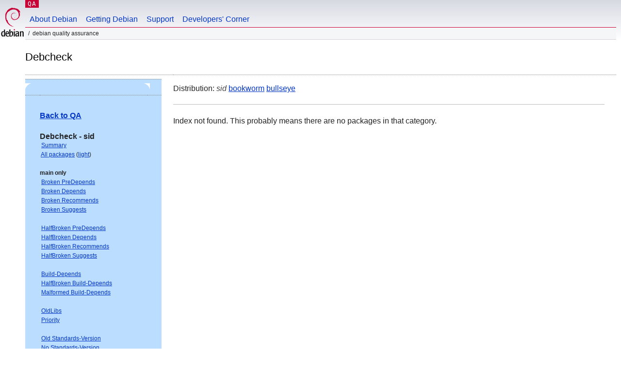

--- FILE ---
content_type: text/html; charset="utf-8"
request_url: https://qa.debian.org/debcheck.php?dist=sid&package=wmcoincoin
body_size: 1893
content:
<!DOCTYPE HTML PUBLIC "-//W3C//DTD HTML 4.0 Transitional//EN">
<html>
<head>
  <meta http-equiv="Content-Type" content="text/html; charset=utf-8">
  <title>debcheck -- Debian Quality Assurance</title>
  <link rev="made" href="mailto:debian-qa@lists.debian.org">
  <link rel="shortcut icon" href="/favicon.ico">
  <link type="text/css" rel="stylesheet" href="https://www.debian.org/debian.css">
</head>
<body>
<div id="header">
	<div id="upperheader">
		<div id="logo">
			<a href="https://www.debian.org/" title="Debian Home"><img src="/Pics/openlogo-50.png" alt="Debian" width="50" height="61"></a>
		</div>
		<p class="section"><a href="/">QA</a></p>
	</div>
	<div id="navbar">
		<p class="hidecss"><a href="#inner">Skip Quicknav</a></p>
		<ul>
		   <li><a href="https://www.debian.org/intro/about">About Debian</a></li>
		   <li><a href="https://www.debian.org/distrib/">Getting Debian</a></li>
		   <li><a href="https://www.debian.org/support">Support</a></li>
		   <li><a href="https://www.debian.org/devel/">Developers'&nbsp;Corner</a></li>
		</ul>
	</div>
	<p id="breadcrumbs">Debian Quality Assurance</p>
</div>
<div id="content">
<h2>Debcheck</h2>
<TABLE BORDER="0" WIDTH="100%" cellpadding="5" cellspacing="0" summary="">
<TR>
<TD VALIGN="top" WIDTH="25%">
  <TABLE bgcolor="#BBDDFF" border="0" cellpadding="0" cellspacing="0" width="100%" summary="">
  <TR>
        <TD colspan="3" valign="top" width="100%">
          <img src="https://www.debian.org/Pics/blue-upperleft.png" align="left" border="0" hspace="0" vspace="0" alt="" width="16" height="16">
          <img src="https://www.debian.org/Pics/blue-upperright.png" align="right" border="0" hspace="0" vspace="0" alt="" width="16" height="16">
        </TD>
  </TR>
  <TR>
        <TD>&nbsp;</TD>
        <TD valign="TOP">
<FONT FACE="Arial,Helvetica">
<P><b><a href="/">Back to QA</a></b><br>
<P><b>Debcheck - sid</b><br>
<SMALL>
 &nbsp;<A HREF="?dist=sid">Summary</A><br>
 &nbsp;<A HREF="?dist=sid&list=ALL">All packages</A> (<A HREF="debcheck.php?list=ALL-light">light</A>)<br>
 <br>
 <strong>main only</strong><br>
 &nbsp;<A HREF="?dist=sid&list=main-only-relationship%2dPre%2dDepends&arch=ANY">Broken PreDepends</A><br>
 &nbsp;<A HREF="?dist=sid&list=main-only-relationship%2dDepends&arch=ANY">Broken Depends</A><br>
 &nbsp;<A HREF="?dist=sid&list=main-only-relationship%2dRecommends&arch=ANY">Broken Recommends</A><br>
 &nbsp;<A HREF="?dist=sid&list=main-only-relationship%2dSuggests&arch=ANY">Broken Suggests</A><br>
 <br>
 &nbsp;<A HREF="?dist=sid&list=main-only-halfbroken-relationship%2dPre%2dDepends&arch=ANY">HalfBroken PreDepends</A><br>
 &nbsp;<A HREF="?dist=sid&list=main-only-halfbroken-relationship%2dDepends&arch=ANY">HalfBroken Depends</A><br>
 &nbsp;<A HREF="?dist=sid&list=main-only-halfbroken-relationship%2dRecommends&arch=ANY">HalfBroken Recommends</A><br>
 &nbsp;<A HREF="?dist=sid&list=main-only-halfbroken-relationship%2dSuggests&arch=ANY">HalfBroken Suggests</A><br>
 <br>
 &nbsp;<A HREF="?dist=sid&list=main-only-build%2ddepends&arch=ANY">Build-Depends</A><br>
 &nbsp;<A HREF="?dist=sid&list=main-only-halfbroken%2dbuild%2ddepends&arch=ANY">HalfBroken Build-Depends</A><br>
 &nbsp;<A HREF="?dist=sid&list=main-only-malformed%2dbuild%2ddepends&arch=ANY">Malformed Build-Depends</A><br>
 <br>
 &nbsp;<A HREF="?dist=sid&list=main-only-oldlibs&arch=ANY">OldLibs</A><br>
 &nbsp;<A HREF="?dist=sid&list=main-only-priority&arch=ANY">Priority</A><br>
 <br>
 &nbsp;<A HREF="?dist=sid&list=main-only-Standards%2dVersion&arch=ANY">Old Standards-Version</A><br>
 &nbsp;<A HREF="?dist=sid&list=main-only-No%2dStandards%2dVersion&arch=ANY">No Standards-Version</A><br>
 &nbsp;<A HREF="?dist=sid&list=main-only-Wrong%2dStandards%2dVersion%2dSyntax&arch=ANY">Wrong Standards-Version Syntax</A><br>
 <br>
 <strong>other</strong><br>
 &nbsp;<A HREF="?dist=sid&list=withinmain&arch=ANY">Depends Main on !Main</A><br>
 <br>
 <strong>all sections</strong><br>
 &nbsp;<A HREF="?dist=sid&list=relationship%2dPre%2dDepends&arch=ANY">Broken PreDepends</A><br>
 &nbsp;<A HREF="?dist=sid&list=relationship%2dDepends&arch=ANY">Broken Depends</A><br>
 &nbsp;<A HREF="?dist=sid&list=relationship%2dRecommends&arch=ANY">Broken Recommends</A><br>
 &nbsp;<A HREF="?dist=sid&list=relationship%2dSuggests&arch=ANY">Broken Suggests</A><br>
 <br>
 &nbsp;<A HREF="?dist=sid&list=halfbroken-relationship%2dPre%2dDepends&arch=ANY">HalfBroken PreDepends</A><br>
 &nbsp;<A HREF="?dist=sid&list=halfbroken-relationship%2dDepends&arch=ANY">HalfBroken Depends</A><br>
 &nbsp;<A HREF="?dist=sid&list=halfbroken-relationship%2dRecommends&arch=ANY">HalfBroken Recommends</A><br>
 &nbsp;<A HREF="?dist=sid&list=halfbroken-relationship%2dSuggests&arch=ANY">HalfBroken Suggests</A><br>
 <br>
 &nbsp;<A HREF="?dist=sid&list=build%2ddepends&arch=ANY">Build-Depends</A><br>
 &nbsp;<A HREF="?dist=sid&list=halfbroken%2dbuild%2ddepends&arch=ANY">HalfBroken Build-Depends</A><br>
 &nbsp;<A HREF="?dist=sid&list=malformed%2dbuild%2ddepends&arch=ANY">Malformed Build-Depends</A><br>
 <br>
 &nbsp;<A HREF="?dist=sid&list=oldlibs&arch=ANY">OldLibs</A><br>
 &nbsp;<A HREF="?dist=sid&list=priority&arch=ANY">Priority</A><br>
 <br>
 &nbsp;<A HREF="?dist=sid&list=Standards%2dVersion&arch=ANY">Old Standards-Version</A><br>
 &nbsp;<A HREF="?dist=sid&list=No%2dStandards%2dVersion&arch=ANY">No Standards-Version</A><br>
 &nbsp;<A HREF="?dist=sid&list=Wrong%2dStandards%2dVersion%2dSyntax&arch=ANY">Wrong Standards-Version Syntax</A><br>
 <br>
</SMALL>
</FONT>
  </TD>
  <TD>&nbsp;</TD>
  </TR>
  <TR>
        <TD colspan="3" valign="bottom" width="100%">
          <img src="https://www.debian.org/Pics/blue-lowerleft.png" align="left" border="0" hspace="0" vspace="0" alt="" width="17" height="16">
          <img src="https://www.debian.org/Pics/blue-lowerright.png" align="right" border="0" hspace="0" vspace="0" alt="" width="16" height="16">
        </TD>
  </TR>
  </TABLE>
  &nbsp;&nbsp;&nbsp;
</TD>
<TD VALIGN="top" WIDTH="75%">
Distribution: <em>sid</em> <a href="?list=&package=wmcoincoin&arch=&dist=bookworm">bookworm</a> <a href="?list=&package=wmcoincoin&arch=&dist=bullseye">bullseye</a> 
<hr>
Index not found. This probably means there are no packages in that category.</TD>
</TR>
</TABLE>
<HR>
<STRONG>DO NOT MASS FILE BUG REPORTS<BR>
GET A CONSENSUS ON debian-devel@lists.debian.org BEFORE MASS FILING BUGS</STRONG><BR>
</div>
<div id="footer">
<hr class="hidecss">
<p>Back to the <a href="https://www.debian.org/">Debian Project homepage</a>.</p>
<hr>
<div id="fineprint">
  <p>To report a problem with the QA web site, file a bug on the
  <a href="https://bugs.debian.org/qa.debian.org">qa.debian.org pseudo-package</a>,
  or e-mail <a href="mailto:debian-qa@lists.debian.org">debian-qa@lists.debian.org</a>.
  For other contact information, see the Debian <a href="https://www.debian.org/contact">contact page</a>.</p>
<p>
Made by Peter Palfrader.<br>
Last generated on Tue Jan 8 15:26:00 2019 UTC
  <br>
  Copyright &copy; 1997-2015
 <a href="https://www.spi-inc.org/">SPI</a>; See <a href="https://www.debian.org/license" rel="copyright">license terms</a><br>
  Debian is a registered <a href="https://www.debian.org/trademark">trademark</a> of Software in the Public Interest, Inc.
</p>
</div>
</div> <!-- end footer -->
</div>
</body>
</html>
